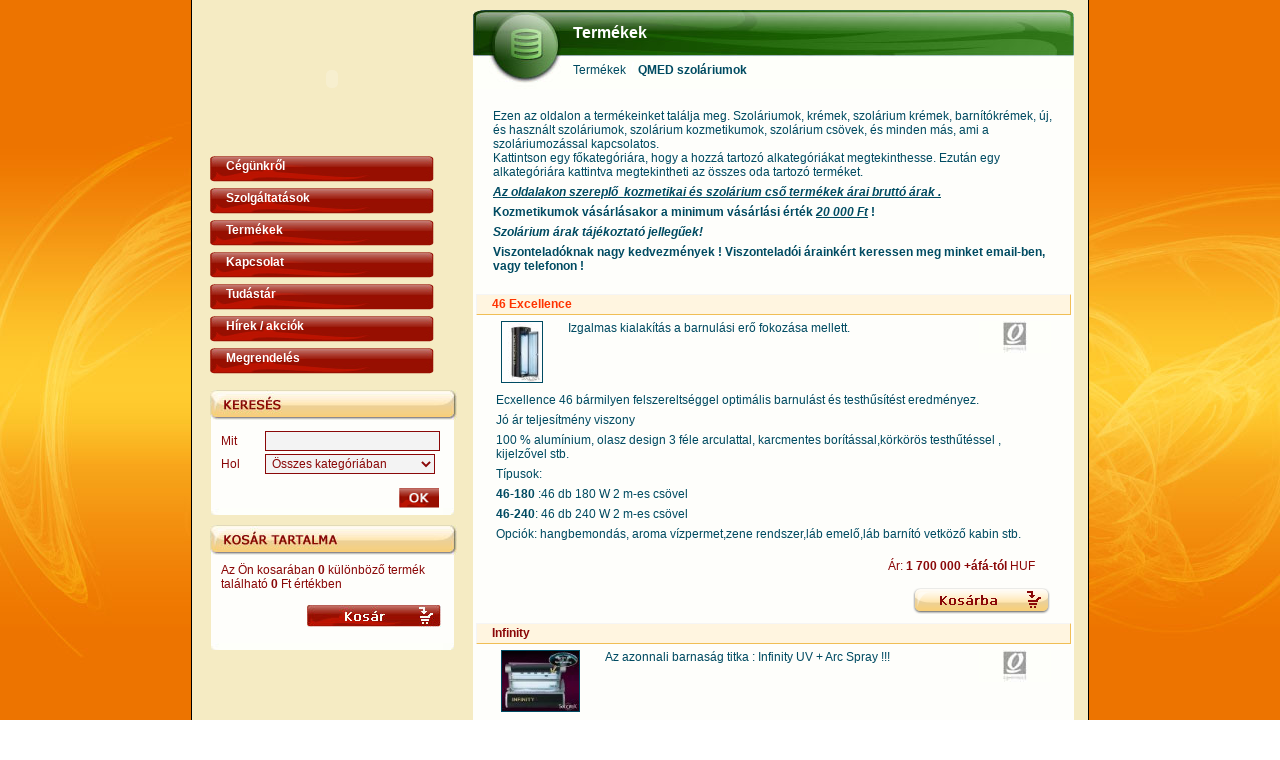

--- FILE ---
content_type: text/html; charset=iso-8859-2
request_url: http://www.socotex.hu/index.php/hu/termekek/qmed_szolariumok
body_size: 6268
content:
<!DOCTYPE html PUBLIC "-//W3C//DTD XHTML 1.0 Transitional//EN" "http://www.w3.org/TR/xhtml1/DTD/xhtml1-transitional.dtd">
<html xmlns="http://www.w3.org/1999/xhtml"> 
<head>

<title>Socotex.hu, 154,  CaliforniaTan,  használt szolárium,  szolárium kereskedés,  szoli,  szolárium krém,  biztonságos szoláriumozás,  szolárium szalon budapest,  szolárium cső,  Emerald-Bay,  Ergoline,  szoláriumkrém,  használt szoláriumok, szolárium,  álló szolárium,  szolárium forgalmazás,  szolárium budapest,  Uwe,  szolárium kozmetikum,  szolárium bemutatóterem,  szolárium szervíz budapest,  szolárium csövek,  használt felújított szolárium,  solarium,  kozmetikumok,  szolárium krémek,  szolárium kereskedés budapest,  infra szauna,  solarium,  solarium szalon budapest,  szolárium kozmetikum,  socotex elérhetőség, 1</title>
<meta name="title" content="Socotex.hu, client 154,  CaliforniaTan,  használt szolárium,  szolárium kereskedés,  szoli,  szolárium krém,  biztonságos szoláriumozás,  szolárium szalon budapest,  szolárium cső,  Emerald-Bay,  Ergoline,  szoláriumkrém,  használt szoláriumok, szolárium,  álló szolárium,  szolárium forgalmazás,  szolárium budapest,  Uwe,  szolárium kozmetikum,  szolárium bemutatóterem,  szolárium szervíz budapest,  szolárium csövek,  használt felújított szolárium,  solarium,  kozmetikumok,  szolárium krémek,  szolárium kereskedés budapest,  infra szauna,  solarium,  solarium szalon budapest,  szolárium kozmetikum,  socotex elérhetőség, 1" />
<meta name="description" content="client 154, Forgalmazott termékek, használt szolárium, infra szauna, szolárium kozmetikum, szolárium cső, stb." />
<meta name="keywords" content="client 154,  CaliforniaTan,  használt szolárium,  szolárium kereskedés,  szoli,  szolárium krém,  biztonságos szoláriumozás,  szolárium szalon budapest,  szolárium cső,  Emerald-Bay,  Ergoline,  szoláriumkrém,  használt szoláriumok, szolárium,  álló szolárium,  szolárium forgalmazás,  szolárium budapest,  Uwe,  szolárium kozmetikum,  szolárium bemutatóterem,  szolárium szervíz budapest,  szolárium csövek,  használt felújított szolárium,  solarium,  kozmetikumok,  szolárium krémek,  szolárium kereskedés budapest,  infra szauna,  solarium,  solarium szalon budapest,  szolárium kozmetikum,  socotex elérhetőség, 1" />
<meta name="section" content="" />
<meta name="robots" content="index,follow" />
<meta name="author" content="Albert Szwedo, AL-DA" />
<meta http-equiv="Expires" content="Fri, 25 Mar 1999 23:59:59 GMT" />
<meta name="date.created" content="2026-01-21" />
<meta name="date.available" content="2026-01-21" />
<meta name="date.updated" content="2026-01-21; 2026-01-21" />
<meta name="date.modified" content="2026-01-21; 2026-01-21" />
<meta name="verify-v1" content="I880uPgd71MJ1QC39B6lBCexBlncRZtmPD6SE9IFbxs=" />
<meta http-equiv="Content-Type" content="text/html; charset=utf-8" />

<link rel="stylesheet" type="text/css" href="http://www.socotex.hu/css/main.css" />
<link rel="shortcut icon" href="http://www.socotex.hu/favicon.ico" /> 
 <script src="http://www.socotex.hu/js/mootools.js" type="text/javascript" language="javascript"></script>
 <script type="text/javascript" src="http://www.socotex.hu/js/slimbox.js.php"></script>

<script type="text/javascript" language="javascript">
window.addEvent('domready', function(){
			var list = $$('#mainmenu li');
			list.each(function(element) {
				
				var fx = new Fx.Styles(element, {duration:170, wait:false});
				
				element.addEvent('mouseenter', function(){
					fx.start({
						'margin-left': 17 
					});
				});
				
				element.addEvent('mouseleave', function(){
					fx.start({
						'margin-left': 0 
					});
				});
				
			});
		}); 
</script>
 <script type="text/javascript">
		window.addEvent('domready', function(){
			var accordion = new Accordion('h3.atStart', 'div.atStart', {
				opacity: true,
				onActive: function(toggler, element){
					toggler.setStyle('color', '#ff3300');
				},
				
				onBackground: function(toggler, element){
					toggler.setStyle('color', '#8a0808');
				}
			}, $('accordion')); 
			 
		}); 
	</script>
 
	
	<script language="JavaScript" type="text/javascript">
			function OnSubmit()
{
	if ( document.getElementById('useremail').value.length == 0 )
	{
		alert( 'Töltse ki az e-mail cím mezőt!' ) ;
		return false ;
	} 
var emailfilter=/^\w+[\+\.\w-]*@([\w-]+\.)*\w+[\w-]*\.([a-z]{2,4}|\d+)$/i
var ret=emailfilter.test(document.getElementById('useremail').value);
if (ret==false){
	alert("Kérjük, valós e-mail címet adjon meg!");
	return false ;
}
	
	
	// Set the interface elements. 
	document.getElementById('Submit').disabled = true ;

	return true ;
}
</script>
<script language="JavaScript" type="text/javascript">
			function OnSubmit2()
{
if ( document.getElementById('name').value.length == 0 )
	{
		alert( 'Írja be nevét!' ) ;
		return false ;
	}
	 
	if ( document.getElementById('phone').value.length == 0 )
	{
		alert( 'Írja be telefonszámát!' ) ;
		return false ;
	}
	if ( document.getElementById('email').value.length == 0 )
	{
		alert( 'Írja be e-mail címét!' ) ;
		return false ;
	}
	if ( document.getElementById('confirmation').value.length == 0 )
	{
		alert( 'Írja be újra e-mail címét!' ) ;
		return false ;
	} 
	if ( document.getElementById('confirmation').value != document.getElementById('email').value )
	{
		alert( 'E-mail és megerősítése nem egyezik!' ) ;
		return false ;
	} 
	 
	if ( document.getElementById('extra').value != 0 )
	{
		alert( 'SPAM!' ) ;
		return false ;
	}   
var emailfilter=/^\w+[\+\.\w-]*@([\w-]+\.)*\w+[\w-]*\.([a-z]{2,4}|\d+)$/i
var ret=emailfilter.test(document.getElementById('email').value);
if (ret==false){
	alert("Kérjük, valós e-mail címet adjon meg!");
	return false ;
}
	// Set the interface elements. 
	document.getElementById('Submit2').disabled = true ;
	return true ;
}
</script>
<script language="JavaScript" type="text/javascript">
			function OnSubmit3()
{
if ( document.getElementById('name').value.length == 0 )
	{
		alert( 'Írja be nevét!' ) ;
		return false ;
	}
	if ( document.getElementById('email').value.length == 0 )
	{
		alert( 'Írja be e-mail címét!' ) ;
		return false ;
	}
	if ( document.getElementById('city').value.length == 0 )
	{
		alert( 'Írja be lakóvárosát!' ) ;
		return false ;
	} 
	if ( document.getElementById('street').value.length == 0 )
	{
		alert( 'Írja be szállítási címét!' ) ;
		return false ;
	}
	if ( document.getElementById('phone').value.length == 0 )
	{
		alert( 'Írja be telefonszámát!' ) ;
		return false ;
	}
	
var emailfilter=/^\w+[\+\.\w-]*@([\w-]+\.)*\w+[\w-]*\.([a-z]{2,4}|\d+)$/i
var ret=emailfilter.test(document.getElementById('email').value);
if (ret==false){
	alert("Kérjük, valós e-mail címet adjon meg!");
	return false ;
}
	// Set the interface elements. 
	document.getElementById('Submit3').disabled = true ;
	return true ;
}
</script>



</head>

<body>
     <div id="container">

         <div id="content">
              <div id="lefter">

                   <div id="logo">
                   
<object width="244" height="138" type="application/x-shockwave-flash" data="http://www.socotex.hu/flash.swf">
 <param name="movie" value="http://www.socotex.hu/flash.swf" />
 <param name="wmode" value="transparent" />
</object>
				 <div style="display:none;"> 
				<a href="http://www.stellaoutlet.com" target="_blank">
				luxus használtruha</a>
				</div>
                   </div>  <!-- LOGO END -->

                   <div id="menu">
   <ul id="mainmenu"> 
   <li><a href="http://www.socotex.hu/index.php/hu/socotex" title="Socotex Kft-ről, cégtörténet, érdekességek, tények.">Cégünkről</a></li><li><a href="http://www.socotex.hu/index.php/hu/szolgaltatas" title="Szolárium szervíz, használt szolárium forgalmazás, és szolárium kereskedés, szolárium szalonok Budapesten.">Szolgáltatások</a></li><li><a href="http://www.socotex.hu/index.php/hu/termekek" title="Forgalmazott termékek, használt szolárium, infra szauna, szolárium kozmetikum, szolárium cső, stb.">Termékek</a></li><li><a href="http://www.socotex.hu/index.php/hu/kapcsolat" title="Socotex Kft elérhetőségei">Kapcsolat</a></li><li><a href="http://www.socotex.hu/index.php/hu/tudastar" title="Minden, amit a szolárium szóról eszébe jut, fogalmak, meghatározások, gépek működése, stb.">Tudástár</a></li><li><a href="http://www.socotex.hu/index.php/hu/hirek" title="Hírek, akciók a szoláriumok világából, használt szolárium akciók, szolárium kozmetikumok.">Hírek / akciók</a></li><li><a href="http://www.socotex.hu/index.php/hu/megrendeles" title="Új, és használt szolárium gépek, szolárium termékek rendelése, szolárium kereskedés, szolárium szervíz, szolárium kozmetikum.">Megrendelés</a></li>
   </ul>
   </div>

                   <div id="searchbox">
                   </div>  <!-- SEARCHBOX END -->
                    <div id="searchbox-content">
                    <form name="search" action="http://www.socotex.hu/index.php">
<input type="hidden" name="action" value="search" />
<input type="hidden" name="lang" value="hu" />
<input type="hidden" name="page" value="results" />
                       <table width="96%" border="0" cellpadding="0" cellspacing="0">
                       <tr><td style="width: 20%">Mit</td><td><input type="text" name="what" /></td></tr>
                       <tr><td>Hol</td><td>
                        <select name="where" class="select">
                        <option value ="">Összes kategóriában</option>
                        <option value ="3">Kiegészítők</option><option value ="1">Kozmetikumok</option><option value ="4">Szolárium csövek</option><option value ="2">Szoláriumok</option>
                           </select>

                           </td></tr>
                       </table>
                         <br /><input type="submit" class="submit" value="" />
                    </form>
                   </div>  <!-- SEARCHBOX-CONTENT END -->
                   <div class="searchbox-end">
                   </div>  <!-- SEARCHBOX-END END -->
                   <div id="cartbox">
                   </div>  <!-- CARTBOX END -->

                   <div id="cartbox-content">
                       <table width="96%" border="0" cellpadding="0" cellspacing="0">
                       <tr><td>Az Ön kosarában <b>0</b> különböző termék található <b>0</b> Ft értékben
                           </td></tr>
                       </table>
                       <br /><a href="http://www.socotex.hu/index.php/hu/kosar" class="carticon"><img align="right" src="http://www.socotex.hu/images/cart-button.jpg" width="134" height="22" border="0" alt="Szoláriumkosár" /></a>
                   </div>  <!-- CARTBOX-CONTENT END -->
                   <div class="searchbox-end">
                   </div>  <!-- SEARCHBOX-END END -->

              </div>  <!-- LEFTER END -->
			<div id="righter">
              <div id="sitecontent">
                  <h1 style="background-image: url(http://www.socotex.hu/images/header-prods.jpg); position: top left; background-repeat: no-repeat; height: 79px;" title="Termékek"><b>Termékek</b><br /><br />
 <a href="http://www.socotex.hu/index.php/hu/termekek" title="Szolárium termékek">Termékek</a> / <a href="#"><b>QMED szoláriumok</b></a>  </h1>
                 <p>Ezen az oldalon a term&eacute;keinket tal&aacute;lja meg. Szol&aacute;riumok, kr&eacute;mek, szol&aacute;rium kr&eacute;mek, barn&iacute;t&oacute;kr&eacute;mek, &uacute;j, &eacute;s haszn&aacute;lt szol&aacute;riumok, szol&aacute;rium kozmetikumok, szol&aacute;rium cs&ouml;vek, &eacute;s minden m&aacute;s, ami a szol&aacute;riumoz&aacute;ssal kapcsolatos. <br />
Kattintson egy főkateg&oacute;ri&aacute;ra, hogy a hozz&aacute; tartoz&oacute; alkateg&oacute;ri&aacute;kat megtekinthesse. Ezut&aacute;n egy alkateg&oacute;ri&aacute;ra kattintva megtekintheti az &ouml;sszes oda tartoz&oacute; term&eacute;ket.</p>
<p align="center"><u><strong><em>Az oldalakon szereplő&nbsp; kozmetikai &eacute;s szol&aacute;rium cső term&eacute;kek &aacute;rai brutt&oacute; &aacute;rak .</em></strong></u></p>
<p align="center"><strong>Kozmetikumok v&aacute;s&aacute;rl&aacute;sakor a minimum v&aacute;s&aacute;rl&aacute;si &eacute;rt&eacute;k <u><em>20 000 Ft</em></u> !&nbsp;&nbsp;</strong></p>
<p align="center"><strong><em>Szol&aacute;rium &aacute;rak t&aacute;j&eacute;koztat&oacute; jellegűek! </em></strong></p>
<p align="center"><strong>Viszontelad&oacute;knak nagy kedvezm&eacute;nyek ! Viszontelad&oacute;i &aacute;raink&eacute;rt keressen meg minket email-ben, vagy telefonon !</strong></p><div id="accordion"> <br />

<table width="100%" border="0"><tr><td> <h3 class="toggler atStart" title="46 Excellence">46 Excellence</h3>  
		<p><a href="http://www.socotex.hu/prod_pictures/280.jpg" rel="lightbox"><img src="http://www.socotex.hu/prod_pictures/th_280.jpg" alt="46 Excellence" border="1" height="60" align="left" hspace="5" /></a>
<img src="http://www.socotex.hu/uploads/partnerpics/qmed.jpg" border="0" align="right" alt="Q-Med" />Izgalmas kialakítás a barnulási erő fokozása mellett.</p><br />
		</td></tr>
		<tr><td>
		<div class="element atStart">
		<p>Ecxellence 46 b&aacute;rmilyen felszerelts&eacute;ggel optim&aacute;lis barnul&aacute;st &eacute;s testhűs&iacute;t&eacute;st eredm&eacute;nyez.</p>
<p>J&oacute; &aacute;r teljes&iacute;tm&eacute;ny viszony</p>
<p>100 % alum&iacute;nium, olasz design 3 f&eacute;le arculattal, karcmentes bor&iacute;t&aacute;ssal,k&ouml;rk&ouml;r&ouml;s testhűt&eacute;ssel , kijelzővel stb.</p>
<p>T&iacute;pusok:</p>
<p><strong>46-180</strong> :46 db 180 W 2 m-es cs&ouml;vel</p>
<p><strong>46-240</strong>: 46 db 240 W 2 m-es cs&ouml;vel</p>
<p>Opci&oacute;k: hangbemond&aacute;s, aroma v&iacute;zpermet,zene rendszer,l&aacute;b emelő,l&aacute;b barn&iacute;t&oacute; vetk&ouml;ző kabin stb.</p>
		<br />

		<div align="right">Ár: <b>1 700 000 +áfá-tól</b> HUF&nbsp;&nbsp;&nbsp;&nbsp;&nbsp;&nbsp;&nbsp;&nbsp;&nbsp;&nbsp;&nbsp;&nbsp;
<br />
<br />
<a href="http://www.socotex.hu/index.php?action=addtocart&amp;lang=hu&amp;page=termekek&amp;alcat=qmed_szolariumok&amp;prodid=46_excellence"><img src="http://www.socotex.hu/images/tocart.gif" alt="Szolárium kosár" border="0" /></a>&nbsp;&nbsp;&nbsp;&nbsp;&nbsp;&nbsp;&nbsp;</div> 
		</div>  
		</td></tr>
		</table>

<table width="100%" border="0"><tr><td> <h3 class="toggler atStart" title="Infinity ">Infinity </h3>  
		<p><a href="http://www.socotex.hu/prod_pictures/281.jpg" rel="lightbox"><img src="http://www.socotex.hu/prod_pictures/th_281.jpg" alt="Infinity " border="1" height="60" align="left" hspace="5" /></a>
<img src="http://www.socotex.hu/uploads/partnerpics/qmed.jpg" border="0" align="right" alt="Q-Med" />Az azonnali barnaság titka :
Infinity UV + Arc Spray !!!</p><br />
		</td></tr>
		<tr><td>
		<div class="element atStart">
		<p><strong>Infinity </strong>a vil&aacute;gon az első olyan&nbsp;szol&aacute;rium ,amely egyszerre testes&iacute;ti meg mind az UV f&eacute;ny mind az&nbsp; &ouml;nbarn&iacute;t&oacute; technika egy&uuml;ttes hat&aacute;s&aacute;t, mely amellett, hogy kellemes barnas&aacute;got b&iacute;ztos&iacute;t a benne l&eacute;vő kim&eacute;lő f&eacute;nycs&ouml;vekkel,&nbsp; gyeng&eacute;d barna permettel, ami az arc&aacute;ra &eacute;s dekolt&aacute;zs&aacute;ra sz&oacute;r&oacute;dva, kellemes hidrat&aacute;lts&aacute;got &nbsp;&eacute;s eg&eacute;szs&eacute;ges barna bőrsz&iacute;nt eredm&eacute;nyez, a permetben tal&aacute;lhat&oacute; gazdag hat&oacute;anyagoknak, vitaminoknak &nbsp;k&ouml;sz&ouml;nhetően. Ez az &uacute;j fejleszt&eacute;s a Qmed c&eacute;g t&ouml;bb &eacute;ves kis&eacute;rletez&eacute;s&eacute;nek, fejleszt&eacute;s&eacute;nek eredm&eacute;nye, melyet t&ouml;bb bőrgy&oacute;gy&aacute;sz is al&aacute;t&aacute;masztott, h&iacute;vatalos szakv&eacute;lem&eacute;ny&eacute;vel,melyben elismerik az Infinity bőrkim&eacute;lő &eacute;s a permetben&nbsp;tal&aacute;lhat&oacute;, gazdag hat&oacute;anyagok j&oacute;t&eacute;kony hat&aacute;s&aacute;t a bőrre n&eacute;zve.. K&eacute;nyztesse bőr&eacute;t m&eacute;g ma az Infinity adta rendkiv&uuml;li &eacute;lm&eacute;nnyel, &eacute;s azonnal l&aacute;that&oacute; barna sz&iacute;n&eacute;val.</p>
<p><strong>INFINITY maga a t&ouml;k&eacute;ly&nbsp;&nbsp;&nbsp; I N F I N I T Y&nbsp;</strong></p>
<p>&nbsp;</p>
<p>M&uuml;szaki adatok :</p>
<p>F&ouml;lső r&eacute;sz : 29 x 180 W 2 m. l&aacute;mp&aacute;k</p>
<p>Als&oacute; r&eacute;sz : 19 x 160 W&nbsp;</p>
<p>Teljes&iacute;tm&eacute;ny :12 500 W kl&iacute;m&aacute;val</p>
<p>H&aacute;lozati kapcsolat : 3 x 25 A</p>
<p>M&eacute;retek :1400 x 2300 x 1400 mm (z&aacute;rva ) 1740 x 2300 x 1400 mm (nyitva )</p>
<p>Kl&iacute;ma,MP3,hangbemond&aacute;s,Facial Spray Tanning,Body fresh, Surrond Music ...</p>
		<br />

		<div align="right">Ár: <b></b> HUF&nbsp;&nbsp;&nbsp;&nbsp;&nbsp;&nbsp;&nbsp;&nbsp;&nbsp;&nbsp;&nbsp;&nbsp;
<br />
<br />
<a href="http://www.socotex.hu/index.php?action=addtocart&amp;lang=hu&amp;page=termekek&amp;alcat=qmed_szolariumok&amp;prodid=infinity_"><img src="http://www.socotex.hu/images/tocart.gif" alt="Szolárium kosár" border="0" /></a>&nbsp;&nbsp;&nbsp;&nbsp;&nbsp;&nbsp;&nbsp;</div> 
		</div>  
		</td></tr>
		</table>

<table width="100%" border="0"><tr><td> <h3 class="toggler atStart" title="Qmed Bodywave 50">Qmed Bodywave 50</h3>  
		<p><a href="http://www.socotex.hu/prod_pictures/277.jpg" rel="lightbox"><img src="http://www.socotex.hu/prod_pictures/th_277.jpg" alt="Qmed Bodywave 50" border="1" height="60" align="left" hspace="5" /></a>
<img src="http://www.socotex.hu/uploads/partnerpics/qmed.jpg" border="0" align="right" alt="Q-Med" />7 funkció egy gépben !
Világújdonság !Napozás ,Anticellulitisz,
Fogyás,Erősítés</p><br />
		</td></tr>
		<tr><td>
		<div class="element atStart">
		<p>Egy szol&aacute;rium, amely forradalmas&iacute;tja a sz&eacute;ps&eacute;gipart.Soha ilyen kombin&aacute;ci&oacute; nem l&eacute;tezett.Orvosi tesztek igazolj&aacute;k a be&eacute;p&iacute;tett vibr&aacute;ci&oacute;s pad haszn&aacute;lat&aacute;t.Ak&aacute;r egy m&eacute;retet is fogyhat k&eacute;t h&eacute;t alatt.</p>
<p><strong>7 PROGRAM </strong>-most m&aacute;r lehet napoz&aacute;s n&eacute;lk&uuml;l is haszn&aacute;lni !</p>
<p>100 % alum&iacute;nium ,karcmentes olasz design 3 f&eacute;le arculattal,kiforrott technika,hűs&iacute;tő l&eacute;gfolyam</p>
<p>T&iacute;pusok :</p>
<p><strong>Bodywave 50-180</strong> : 50 db 180 W 2m-es cs&ouml;vel</p>
<p><strong>Bodywave 50-240</strong> :50 db 240 W 2 m-es cs&ouml;vel</p>
		<br />

		<div align="right">Ár: <b>2 900 000 + Áfa</b> HUF&nbsp;&nbsp;&nbsp;&nbsp;&nbsp;&nbsp;&nbsp;&nbsp;&nbsp;&nbsp;&nbsp;&nbsp;
<br />
<br />
<a href="http://www.socotex.hu/index.php?action=addtocart&amp;lang=hu&amp;page=termekek&amp;alcat=qmed_szolariumok&amp;prodid=qmed_bodywave_50"><img src="http://www.socotex.hu/images/tocart.gif" alt="Szolárium kosár" border="0" /></a>&nbsp;&nbsp;&nbsp;&nbsp;&nbsp;&nbsp;&nbsp;</div> 
		</div>  
		</td></tr>
		</table>

<table width="100%" border="0"><tr><td> <h3 class="toggler atStart" title="Unique 42">Unique 42</h3>  
		<p><a href="http://www.socotex.hu/prod_pictures/278.jpg" rel="lightbox"><img src="http://www.socotex.hu/prod_pictures/th_278.jpg" alt="Unique 42" border="1" height="60" align="left" hspace="5" /></a>
<img src="http://www.socotex.hu/uploads/partnerpics/qmed.jpg" border="0" align="right" alt="Q-Med" />Az ideális low cost álló szolárium helyszűkében lévő vállalkozásoknak.</p><br />
		</td></tr>
		<tr><td>
		<div class="element atStart">
		<p>A h&aacute;romsz&ouml;g alak&uacute; Unique 42 ide&aacute;lis minden olyan v&aacute;llalkoz&aacute;s sz&aacute;m&aacute;ra, amely kev&eacute;s befektet&eacute;ssel , kev&eacute;s hellyel &eacute;s nagy barn&iacute;t&oacute; erővel rendelkező szol&aacute;rium g&eacute;pet keres !</p>
<p>100 % alum&iacute;nium, olasz design 3 f&eacute;le arculattal, karcmentes bor&iacute;t&aacute;ssal,k&ouml;rk&ouml;r&ouml;s testhűt&eacute;ssel , kijelzővel stb.</p>
<p>42 db 180 W 2-es cs&ouml;vel</p>
<p>&nbsp;hangsz&oacute;r&oacute;kkal, belső vil&aacute;g&iacute;t&aacute;ssal ,kijelzővel</p>
		<br />

		<div align="right">Ár: <b>1 400 000 + Áfá</b> HUF&nbsp;&nbsp;&nbsp;&nbsp;&nbsp;&nbsp;&nbsp;&nbsp;&nbsp;&nbsp;&nbsp;&nbsp;
<br />
<br />
<a href="http://www.socotex.hu/index.php?action=addtocart&amp;lang=hu&amp;page=termekek&amp;alcat=qmed_szolariumok&amp;prodid=unique_42"><img src="http://www.socotex.hu/images/tocart.gif" alt="Szolárium kosár" border="0" /></a>&nbsp;&nbsp;&nbsp;&nbsp;&nbsp;&nbsp;&nbsp;</div> 
		</div>  
		</td></tr>
		</table>


</div>
                    
                   <br />
                 <br />
                 </div> <!-- MAINCONTENT END -->
                  <div class="maincontent-end">
                   </div>  <!-- MAINCONTENT-END END -->
                    <br />
              
              <div id="newsletter-container">  <form method="post" name="newsletterreg" action="/dev/null" onsubmit="return OnSubmit();">
						<input class="hidden" type="hidden" name="action" value="newsletterreg0" />
                        <table border="0" cellpadding="0" cellspacing="0" width="98%">

                        <tr valign="middle"><td style="height: 30px;">
                             &nbsp;&nbsp;&nbsp;&nbsp; <b>Feliratkozás hírlevélre</b>&nbsp;&nbsp;&nbsp;&nbsp;
                             Név: <input type="text" name="username0" id="username0" style="width: 100px;" />&nbsp;&nbsp; E-mail cím: <input type="text" name="useremail0" id="useremail0" style="width: 100px;" /></td><td>    <input type="button" class="submitletter" id="Submit" value="" />
 
                        </td></tr>

                        </table>   </form>
                   </div>  <!-- NEWSLETTER-CONTAINER END -->                            

			  <div id="horizontal-menu">
                   <a href="http://www.socotex.hu/index.php/hu/socotex" title="Socotex szolárium gépek, szolárium termékek, szolárium kereskedés, szolárium szervíz, szolárium kozmetikumok.">Cégünkről</a>  |  <a href="http://www.socotex.hu/index.php/hu/szolgaltatas" title="Szolárium szervíz, szolárium szalonok Budapesten">Szolgáltatások</a>  |  <a href="http://www.socotex.hu/index.php/hu/termekek" title="Új, és használt szolárium gépek, kozmetikumok, szolárium csövek.">Termékek</a>  |  <a href="http://www.socotex.hu/index.php/hu/kapcsolat" title="Socotex Kft elérhetőségei">Kapcsolat</a>  |  <a href="http://www.socotex.hu/index.php/hu/tudastar" title="Minden, amit a szolárium szóról eszébe jut, fogalmak, meghatározások, gépek működése, stb.">Tudástár</a>  |  <a href="http://www.socotex.hu/index.php/hu/hirek" title="Hírek, akciók a szoláriumok világából, használt szolárium akciók, szolárium kozmetikumok.">Hírek</a>  |  <a href="http://www.socotex.hu/index.php/hu/megrendeles" title="Új, és használt szolárium gépek, szolárium termékek rendelése, szolárium kereskedés, szolárium szervíz, szolárium kozmetikum.">Megrendelés</a>  |  <a href="http://www.socotex.hu/index.php/hu/hirlevel" title="Hírlevél archívum">Hírlevelek</a>
                   
                   </div>   <!-- HORIZONTAL-MENU END -->
			</div>  <!-- RIGHTER END -->
			
         </div> <!-- CONTENT END -->
          <div style="clear: both;"></div>
         <div id="footer">
          <table width="100%" border="0" cellpadding="0" cellspacing="0">
                    <tr valign="middle"><td style="width: 80%" align="right"><p>Partnereink: <img src="http://www.socotex.hu/images/logok.jpg" alt="Szolárium partnerek" /></p>
                    </td><td align="right">
                   <p>Design: <a href="http://www.szwedo.hu" target="_blank" title="Webdesign és programozás" ><img src="http://www.szwedo.hu/logos/socotex-mylogo.gif" alt="Webdesign és programozás" border="0" /></a></p>
                    </td>
                    </tr>
                    </table>
                  
         </div>   <!-- FOOTER END -->
     </div>  <!-- CONTAINER END -->
   <div style="display: none">
<!-- ADDFREESTATS.COM AUTOCODE V4.0 -->
<script type="text/javascript">
<!--
var AFS_Account="00626376";
var AFS_Tracker="auto";
var AFS_Server="www6";
var AFS_Page="DetectName";
var AFS_Url="DetectUrl";
// -->
</script>
<script type="text/javascript" src="http://www6.addfreestats.com/cgi-bin/afstrack.cgi?usr=00626376">
</script>
<noscript>
<a href="http://www.addfreestats.com" >
<img src="http://www6.addfreestats.com/cgi-bin/connect.cgi?usr=00626376Pauto" alt="Szolárium statisztika" border="0" title="AddFreeStats.com Free Web Stats!" /></a>
</noscript>
<!-- ENDADDFREESTATS.COM AUTOCODE V4.0  -->
</div> 
</body>
</html>

--- FILE ---
content_type: text/css
request_url: http://www.socotex.hu/css/main.css
body_size: 2605
content:
 html, body { 
 border: 0px solid #000000;
       font: 12px Verdana, Arial;
       color: #8a0808;
       text-decoration: none;
        margin: 0;
        padding: 0;
        height: 100%;
        background-color: #ed7400;
        background:url(../images/bground.jpg) top center;
        text-align: center;
        }
 
 h1{ 
  border: 0px solid #000000;
         margin: 0;
         padding: 14px 0px 0 100px;
         color: #ffffff;
         text-align:justify;
         font-size: 16px;
         font-weight: bold;
 }
 

 h1 a{ 
 font-size: 12px;
  text-decoration: none;
  font-weight: normal;
         border: 0px solid #000000;
         margin: 25px 0 0 0px;
         padding: 5px 0 0 0;
         color: #004b62;
         text-align:justify;
 }
 
 h2{ 
 font: 14px Verdana, Arial; 
  border: 0px solid #000000;
  background: #ffffff;
         margin: 0;
         padding: 5px;
         color: #8a0808;
         font-weight: bold;
         text-align:center;
 }
 
 td{
  font: 12px Verdana, Arial;
       color: #8a0808;
       text-decoration: none;
         }

 #container {
         width: 896px;
         border-left: 1px solid #000000;
         border-right: 1px solid #000000;
         background:#f5ebc3;
         TEXT-ALIGN: LEFT;
         margin-left: auto;
         margin-right: auto;
          margin-bottom: 0;
          margin-top: 0;
         padding: 0;
         position: relative;
         min-height: 100%;
         height: auto !important;
         height: 100%;
         }

 #content {
           border: 0px solid #000000;
       padding-bottom: 40px;
           }

 #lefter {
         width: 275px;
         height: 100%;
         border: 0px solid #000000;
         margin:auto; padding:auto;
         float: left;
         background:#f5ebc3;
         TEXT-ALIGN: LEFT;

         }

 #righter {
         width: 615px;
         border: 0px solid #000000;
         float: right;
         margin:10px 0 50px 0;
         padding:auto;
         text-align:left;
         background:#f5ebc3;
         }

  #logo {
       
         width: 244px;
         height: 138px;
         border: 0px solid #000000;
         margin: 10px 7px 8px 18px;
         padding: 0;
         text-align:left;
         }

#menu  ul {
        margin: 0;
        padding: 0 0 0 18px;
        list-style-type: none;
        }
 
 #menu ul li a:link, #menu ul li a:active, #menu ul li a:visited {
          text-align: left;
          font-family: Verdana, Arial;
          display: block;
       color: #ffffff;
      font: 9pt;
      text-decoration: none;
         font-weight:bold;
         background: url('../images/menu-bg.jpg') top left no-repeat;
         width: 224px;
         height: 26px;
         border: 0px solid #000000;
         margin: 0 0 0 0 !important;
         margin: 0px 0 0px 0;
         padding: 3px 0 3px 16px;
         text-align:left;
         }

#menu ul li a:hover{
         font-weight:bold;
         list-style-type: none;
        background: url('../images/menu-bg.jpg') top left no-repeat;
         width: 224px;
         height: 26px;
         border: 0px solid #000000;
         margin: 0 0 0 0 !important;
         margin: 0px 0 0px 0;
         padding: 3px 0 3px 16px;
         text-align:left;
         }
         
#accordion  ul {
        margin: 0;
        padding: 0 0 0 18px;
        list-style-type: none;
        }
         
#accordion ul li a:link, #accordion ul li a:active, #accordion ul li a:visited {
          text-align: left;
          font-family: Verdana, Arial;
          display: block;
       color: #8a0808;
      font: 12px;
      text-decoration: none;
         font-weight:bold;
           width: 500px;
         height: 26px;
         border: 0px solid #000000;
         margin: 0 0 0 0 !important;
         margin: 0px 20px 0px 0;
         padding: 3px 20px 3px 46px; 
         }
         
 #accordion ul li a:hover {
         text-decoration: underline;   
         }

         #adminmenu ul li a:link, #adminmenu ul li a:active, #adminmenu ul li a:visited {
          text-decoration: none; 
          color: #ffffff;
         border: 0px solid #000000; 
         text-align:left;
         }
         
         #adminmenu ul li a:hover{
          text-decoration: underline; 
          color: #ffffff;
         border: 0px solid #000000; 
         text-align:left;
         }
         
         #admincontent a:link, #admincontent a:active, #admincontent a:visited{
          text-decoration: none; 
         border: 0px solid #000000; 
         color: #000000;
         text-align:left;
         }
         
          #admincontent a:hover{
          text-decoration: underline; 
         border: 0px solid #000000; 
         color: #000000;
         text-align:left;
         }
         
         #adminmainpage p{
         border: 0px solid #000000;
         margin: 6px 20px 15px 20px;
         padding: 0 0 0 0;
         color: #004b62;
         text-align:center;
         }
         
         #admincontent ul {
        margin: 0;
        padding: 0 0 0 18px;
        list-style-type: none;
        }
        
         #admincontent ul li{
          text-align: left;
          font-family: Verdana, Arial;
          display: block; 
         border: 0px solid #000000;
         margin: 0 0 0 0 !important;
         margin: 0px 0 0px 0;
         padding: 0px 0 0px 26px; 
         }

         .maincatheader{
         background: #f9d077;
         border: 1px solid #8a0808;
         padding: 2px;
         height: 20px;
         }
         
         .addnewitem{
         background: #f9d077; 
         padding: 2px;
         height: 20px;         
         }  
                  
 #searchbox {
        background: url('../images/socotex-search.jpg') top left no-repeat;

         width: 247px;
         height: 30px;
         border: 0px solid #000000;
         margin: 10px 0 0 18px;
         padding: 0;
         text-align:left;
         }

 #searchbox-content {
            background: #fefefb;
         width: 233px ;
         height: 80px;
         border: 0px solid #000000;
         margin: 0 0 0 19px;
         padding: 8px 0 0 10px;
         text-align:left;
         }

 INPUT{
       font: 12px Verdana, Arial;
       color: #8a0808;
       text-decoration: none;
      border: 1px solid #8a0808;
      background: #f3f3f3;
      width: 170px;
      height: 18px;
      margin: 3px 0 3px 0;
      padding: 0px 0 0px 3px;
         }

 select{
         font: 12px Verdana, Arial;
       color: #8a0808;
       text-decoration: none;
      border: 1px solid #8a0808;
      background: #f3f3f3;
      width: 170px;
      height: 20px;
      padding: 0px 0 0px 2px;
         }

 .submit{
      background: url('../images/ok-button.gif') top right no-repeat;
         border: 0px solid #8a0808;
         width: 40px;
         height: 20px;
         cursor: pointer;
         float: right;
         padding: 0px 0px 7px 0px;
         margin: 0px 15px 7px 0px;
         }

  .adminsubmit{
       border: 1px solid #8a0808;
         width: 60px;
         height: 18px;
         cursor: pointer; 
         margin: 3px 0 3px 0;
      	padding: 0px 0 0px 3px;
         }
         
 .submitletter{
      background: url('../images/ok-button.gif') top right no-repeat;
         border: 0px solid #8a0808;
         width: 40px;
         height: 20px;
         cursor: pointer;
         float: left;
         padding: 0;
         margin: 0;
         }

option {
  height:14px;
}

#cartbox {
        background: url('../images/cart-header.jpg') top left no-repeat;

         width: 247px;
         height: 30px;
         border: 0px solid #000000;
         margin: 10px 0 0 18px;
         padding: 0;
         text-align:left;
         }

 #cartbox-content {
            background: #fefefb;
         width: 233px ;
         height: 80px;
         border: 0px solid #000000;
         margin: 0 0 0 19px;
         padding: 8px 0 0 10px;
         text-align:left;
         }

 .searchbox-end {
        background: url('../images/left-box-bottom.jpg') top left no-repeat;

         width: 243px;
         height: 7px;
         border: 0px solid #000000;
         margin: 0 0 0 19px;
         padding: 0;
         text-align:left;
         }

 .carticon {
         width: 134px;
         height: 22px;
         cursor: pointer;
         float: right;
         padding: 0px 0px 7px 0px;
         margin: 0px 13px 7px 0px !important;
         margin: 0px 10px 7px 0px;
         }

  #maincontent {
            background: #fefefb; 
         height: auto !important;
         _height: auto;
         width: 601px !important;
         width: 601px;
         border: 0px solid #000000;
         margin: 0 0 0 0px;
         padding: 0 0 0 0;
         text-align:left;
         }
         
   #maincontent p{
         border: 0px solid #000000;
         margin: 6px 20px 4px 20px;
         padding: 0 0 0 0;
         color: #004b62;
         text-align:left;
         }
         
   #maincontent p a{
 		text-decoration: none;
         border: 0px solid #000000;
         margin: 6px 20px 15px 0px;
         padding: 0 0 0 0;
         color: #004b62;
         text-align:left;
         }
         
#sitecontent {
            background: #fefefb;
         min-height: 660px; 
         height: auto !important;
         _height: 690px;
         width: 601px !important;
         width: 601px;
         border: 0px solid #000000;
         margin: 0 0 0 0px;
         padding: 0 0 0 0;
         text-align:left;
         }
         
 #sitecontent p{
         border: 0px solid #000000;
         margin: 6px 20px 4px 20px;
         padding: 0 0 0 0;
         color: #004b62;
         text-align:left;
         }
         
  #sitecontent p a{
 		text-decoration: none;
         border: 0px solid #000000;
         margin: 6px 20px 15px 0px;
         padding: 0 0 0 0;
         color: #004b62;
         text-align:left;
         }
         
  p{
         border: 0px solid #000000;
         margin: 6px 20px 15px 20px;
         padding: 0 0 0 0;
         color: #004b62;
         text-align:left;
         }
  

 .maincontent-end {
           background: url('../images/content-bottom.gif') top left no-repeat;
         width: 601px;
         height: 5px;
         border: 0px solid #000000;
         margin: 0 0 0 0px;
         padding: 0;
         text-align:left;
         }

 .maincontentleft {  
 float:left;
            background: #fefefb;
         width: 292px !important;
         width: 292px;
         border: 0px solid #000000;
         margin: 0 0 0 0px;
         padding: 0 0 0 0;
         text-align:left;
         }

 .maincontentleft p{ 
 display:block; 
         border: 0px solid #000000;
         margin: 6px 20px 15px 20px;
         padding: 0 0 1px 0;
         color: #004b62;
         text-align:left;
         }

 .maincontentleft p a{
 		text-decoration: none;
         border: 0px solid #000000;
         margin: 6px 20px 15px 0px;
         padding: 0 0 0 0;
         color: #004b62;
         text-align:left;
         }
 
 .maincontentleft a:hover{
 		text-decoration: underline; 
         }
         
 .mainnews-end {
 float:left;
           background: url('../images/mainbottom-small.jpg') top left no-repeat;
         width: 292px;
         height: 5px;
         border: 0px solid #000000;
         margin: 0 0 0 0px;
         padding: 0;
         text-align:left;
         }

 .maincontentright {
 float:right;
            background: #fefefb;
         width: 292px !important;
         width: 292px;
         border: 0px solid #000000;
         margin: 0 0 0 0px;
         padding: 0 0 0 0;
         text-align:left;
         }

 .maincontentright p{
         border: 0px solid #000000;
         margin: 6px 20px 15px 20px;
         padding: 0 0 0 0;
         color: #004b62;
         text-align:left;
         }

  .maincontentright a{
 text-decoration: none;
         border: 0px solid #000000;
         margin: 6px 4px 15px 0px;
         padding: 0 0 0 0;
         color: #004b62;
         text-align:left;
         }

  .maincontentright a:hover{ 
       text-decoration: underline; 
         }

 .mainprods-end {
 float:right;
           background: url('../images/mainbottom-small.jpg') top left no-repeat;
         width: 292px;
         height: 5px;
         border: 0px solid #000000;
         margin: 0 0 0 0px;
         padding: 0;
         text-align:left;
         }

 .morebutton {
         width: 60px;
         height: 21px;
         cursor: pointer;
         float: right;
         border: 0px solid #000000;
         padding: 0px 0px 7px 0px;
         margin: 0px 18px 7px 0px !important;
         margin: 0px 15px 7px 0px;
         }

 hr {
 border: 0px solid #000000;
 height:1px;
     color: #f5ebc3;
     background-color: #f5ebc3;
     text-align: center;
     width: 90%;
         }

 #footer {
 clear:all;
 float:left;
   border: 0px solid #000000;
       width: 100%;
      background: #ffffff;
      position: absolute;
      bottom: 0 !important;
      bottom: -1px;
      height: 46px;
         }

 #footer p {
 margin: 0;
         padding: 6px 10px 1px 10px;
         color: #a1a1a1;
         }

 #newsletter-container {  
  background: url('../images/newsletterbg.jpg') top left no-repeat;
         border: 0px solid #000000;
 height:32px;
    padding: 0 0 0 0 !important;
    padding: 0 0 0 0;
     text-align: center;
     align: center;
     width: 602px;
         }

 #newsletter-container p{
    padding: 0;
    margin: 0;
     text-align: center;
     align: center;
         }

 #horizontal-menu{
         width: 602px;
         height: 26px;
         border: 0px solid #000000;
         margin: 10px 0 0 0 !important;
         margin: 0 0 0 0;
         padding: 0 0 0 0;
         text-align:center;
         }

 #horizontal-menu a:link, #horizontal-menu a:hover,  #horizontal-menu a:visited,  #horizontal-menu a:active {
             font: 11px Verdana, Arial;
             text-decoration: none;
         color: #8a0808;
         border: 0px solid #000000;
          margin: 0;
         padding: 0;
         text-align:center;
         }
 
.img{
        margin-top: 4px;
        margin-bottom: 4px;
        cursor: pointer;
        border: 1px solid #731616;
}
		
.toggler {
	cursor:pointer;
	color: #8a0808;
	margin: 0;
	padding: 2px 2px 3px 15px;
	background: #fff5e0;
	border-bottom: 1px solid #f0be55;
	border-right: 1px solid #f0be55;
	border-top: 1px solid #f5f5f5;
	border-left: 1px solid #f5f5f5;
	font-size: 12px;
	font-weight: bold;
	font-family: 'Verdana', sans-serif;  
}
 
 
.element {
 
}
 
.element p {
	margin: 0;
	padding: 4px;
}
 
.element table {
 margin: 6px 20px 15px 20px;
	padding: 0;
	border: 0px solid #000000;
}

.float-right {
	padding:10px 20px;
	float:right;
}
 
blockquote {
	text-style:italic;
	padding:5px 0 5px 30px;
}


/* SLIMBOX 
---------------------------------------------------------------------
*/

#lbOverlay {
	position: absolute;
	left: 0;
	width: 100%;
	background-color: #000;
	cursor: pointer;
}

#lbCenter, #lbBottomContainer {
	position: absolute;
	left: 50%;
	overflow: hidden;
	background-color: #fff;
}

.lbLoading {
	background: #fff url('../images/loading.gif') no-repeat center;
}

#lbImage {
	position: absolute;
	left: 0;
	top: 0;
	border: 10px solid #fff;
	background-repeat: no-repeat;
}

#lbPrevLink, #lbNextLink {
	display: block;
	position: absolute;
	top: 0;
	width: 50%;
	outline: none;
}

#lbPrevLink {
	left: 0;
}

#lbPrevLink:hover {
	background: transparent url('../images/prevlabel.gif') no-repeat 0% 15%;
}

#lbNextLink {
	right: 0;
}

#lbNextLink:hover {
	background: transparent url('../images/nextlabel.gif') no-repeat 100% 15%;
}

#lbBottom {
	font-family: Verdana, Arial, Geneva, Helvetica, sans-serif;
	font-size: 10px;
	color: #666;
	line-height: 1.4em;
	text-align: left;
	border: 10px solid #fff;
	border-top-style: none;
}

#lbCloseLink {
	display: block;
	float: right;
	width: 66px;
	height: 22px;
	background: transparent url('../images/closelabel.gif') no-repeat center;
	margin: 5px 0;
}

#lbCaption, #lbNumber {
	margin-right: 71px;
}

#lbCaption {
	font-weight: bold;
} 